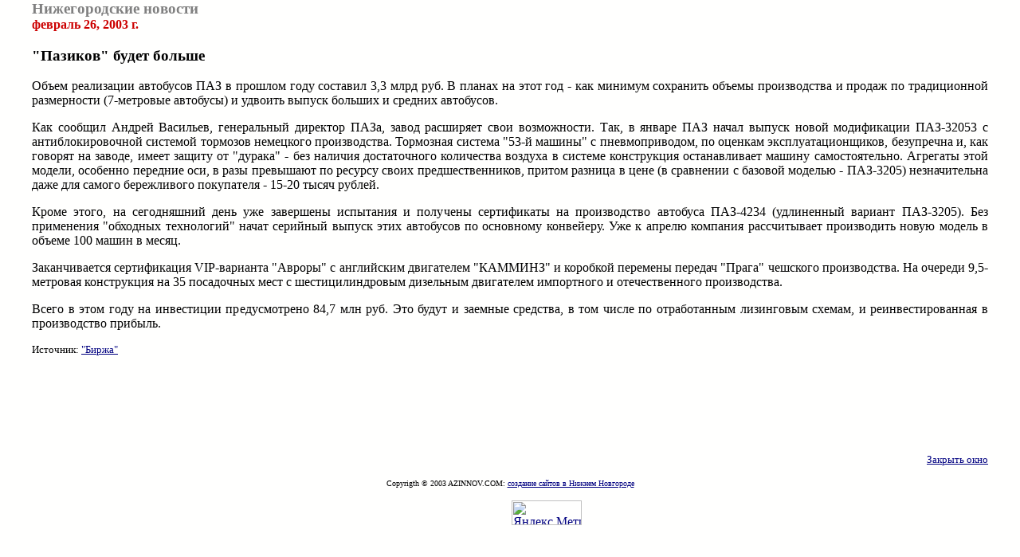

--- FILE ---
content_type: text/html; charset=WINDOWS-1251
request_url: http://www.innov.ru/news/nn/022003/26-5.htm
body_size: 3072
content:
<HTML>
<HEAD>
<title>Бизнес окно в Нижний Новгород - INNOV.ru - Нижегородские новости</title>
<meta name="description" content="Важные нижегородские новости, события и происшествия Нижнем Новгороде">
<meta name="keywords" content="бизнес, деловые, новости, конференция, сотрудничестве, республики, российской, области, нижегородской, продовольственной, нижегородская, новгород, нижний, нижегородские">
<meta http-equiv="cache-control" content="no-cache">
<meta http-equiv="Pragma" content="no-cache">
<meta http-equiv="Content-Type" content="text/html; charset=windows-1251">
<meta http-equiv="Content-Language" content="ru">
</HEAD>



<link REL="STYLESHEET" TYPE="text/css" HREF="/style/2/nbo.css">
<body BGCOLOR="#FFFFFE" TEXT="#000000" LINK="#000080" VLINK="#000060" ALINK="#FF0000" TOPMARGIN="0" LEFTMARGIN="0" MARGINWIDTH="0" MARGINHEIGHT="0">





<BLOCKQUOTE>
<H3><FONT COLOR="#808080">Нижегородские новости</FONT><BR>
<FONT COLOR="#CC0000"><B><SMALL>февраль 26,  2003 г.</SMALL></B></FONT></H3>

<H3>"Пазиков" будет больше</H3> 

 <P ALIGN="justify">Объем реализации автобусов ПАЗ в прошлом году составил 3,3 млрд руб. В планах на этот год - как минимум сохранить объемы производства и продаж по традиционной размерности (7-метровые автобусы) и удвоить выпуск больших и средних автобусов. 
   </P><P ALIGN="justify">Как сообщил Андрей Васильев, генеральный директор ПАЗа, завод расширяет свои возможности. Так, в январе ПАЗ начал выпуск новой модификации ПАЗ-32053 с антиблокировочной системой тормозов немецкого производства. Тормозная система "53-й машины" с пневмоприводом, по оценкам эксплуатационщиков, безупречна и, как говорят на заводе, имеет защиту от "дурака" - без наличия достаточного количества воздуха в системе конструкция останавливает машину самостоятельно. Агрегаты этой модели, особенно передние оси, в разы превышают по ресурсу своих предшественников, притом разница в цене (в сравнении с базовой моделью - ПАЗ-3205) незначительна даже для самого бережливого покупателя - 15-20 тысяч рублей. 
   </P><P ALIGN="justify">Кроме этого, на сегодняшний день уже завершены испытания и получены сертификаты на производство автобуса ПАЗ-4234 (удлиненный вариант ПАЗ-3205). Без применения "обходных технологий" начат серийный выпуск этих автобусов по основному конвейеру. Уже к апрелю компания рассчитывает производить новую модель в объеме 100 машин в месяц. 
  </P><P ALIGN="justify"> Заканчивается сертификация VIP-варианта "Авроры" с английским двигателем "КАММИНЗ" и коробкой перемены передач "Прага" чешского производства. На очереди 9,5-метровая конструкция на 35 посадочных мест с шестицилиндровым дизельным двигателем импортного и отечественного производства. 
  </P><P ALIGN="justify"> Всего в этом году на инвестиции предусмотрено 84,7 млн руб. Это будут и заемные средства, в том числе по отработанным лизинговым схемам, и реинвестированная в производство прибыль. 

</P>
<SMALL>
Источник: <A HREF="http://www.birzhaplus.sandy.ru/birzha/" TARGET="_blank">"Биржа"</A>
</SMALL>



<BR><P>
<CENTER><script type="text/javascript"><!--
google_ad_client = "pub-5097097370790922";
/* новостиНН_728x90, создано 18.11.08 */
google_ad_slot = "0702047955";
google_ad_width = 728;
google_ad_height = 90;
//-->
</script>
<script type="text/javascript"
src="http://pagead2.googlesyndication.com/pagead/show_ads.js">
</script></CENTER>
<P>
<P ALIGN="right"><a href="javascript:parent.window.close();"><SMALL>Закрыть окно</SMALL></a></P>

<CENTER>
 
</CENTER>
<P>
<CENTER>
<P>
<FONT  SIZE=1>Copyrigth &copy; 2003 AZINNOV.COM: <A HREF="http://azinnov.com">создание сайтов в Нижнем 
Новгороде</A><BR></FONT>
</CENTER>



<!-- end -->
<CENTER><P>
 

 

<!--LiveInternet counter--><script type="text/javascript"><!--
document.write("<a href='http://www.liveinternet.ru/click;INNOV' "+
"target=_blank><img src='//counter.yadro.ru/hit;INNOV?t22.6;r"+
escape(document.referrer)+((typeof(screen)=="undefined")?"":
";s"+screen.width+"*"+screen.height+"*"+(screen.colorDepth?
screen.colorDepth:screen.pixelDepth))+";u"+escape(document.URL)+
";"+Math.random()+
"' alt='' title='LiveInternet: показано число просмотров за 24"+
" часа, посетителей за 24 часа и за сегодня' "+
"border='0' width='88' height='31'><\/a>")
//--></script><!--/LiveInternet-->
<!-- Yandex.Metrika informer -->
<a href="http://metrika.yandex.ru/stat/?id=49855420&amp;from=informer"
target="_blank" rel="nofollow"><img src="//bs.yandex.ru/informer/49855420/3_1_FFFFFFFF_EFEFEFFF_0_pageviews"
style="width:88px; height:31px; border:0;" alt="Яндекс.Метрика" title="Яндекс.Метрика: данные за сегодня (просмотры, визиты и уникальные посетители)" onclick="try{Ya.Metrika.informer({i:this,id:49855420,type:0,lang:'ru'});return false}catch(e){}"/></a>
<!-- /Yandex.Metrika informer -->

<!-- Yandex.Metrika counter -->
<div style="display:none;"><script type="text/javascript">
(function(w, c) {
    (w[c] = w[c] || []).push(function() {
        try {
            w.yaCounter49855420 = new Ya.Metrika({id:49855420, enableAll: true, webvisor:true});
        }
        catch(e) { }
    });
})(window, "yandex_metrika_callbacks");
</script></div>
<script src="//mc.yandex.ru/metrika/watch.js" type="text/javascript" defer="defer"></script>
<noscript><div><img src="//mc.yandex.ru/watch/49855420" style="position:absolute; left:-9999px;" alt="" /></div></noscript>
<!-- /Yandex.Metrika counter -->

<!--begin of Rambler's Top100 code -->
<a href="http://top100.rambler.ru/top100/">
<img src="http://counter.rambler.ru/top100.cnt?570948" alt="" width=1 height=1 border=0></a>
<!--end of Top100 code-->

</CENTER>


</body>
</HTML>

--- FILE ---
content_type: text/html; charset=utf-8
request_url: https://www.google.com/recaptcha/api2/aframe
body_size: 266
content:
<!DOCTYPE HTML><html><head><meta http-equiv="content-type" content="text/html; charset=UTF-8"></head><body><script nonce="sf476vasfhP5q7fWDUHnJw">/** Anti-fraud and anti-abuse applications only. See google.com/recaptcha */ try{var clients={'sodar':'https://pagead2.googlesyndication.com/pagead/sodar?'};window.addEventListener("message",function(a){try{if(a.source===window.parent){var b=JSON.parse(a.data);var c=clients[b['id']];if(c){var d=document.createElement('img');d.src=c+b['params']+'&rc='+(localStorage.getItem("rc::a")?sessionStorage.getItem("rc::b"):"");window.document.body.appendChild(d);sessionStorage.setItem("rc::e",parseInt(sessionStorage.getItem("rc::e")||0)+1);localStorage.setItem("rc::h",'1768530616865');}}}catch(b){}});window.parent.postMessage("_grecaptcha_ready", "*");}catch(b){}</script></body></html>